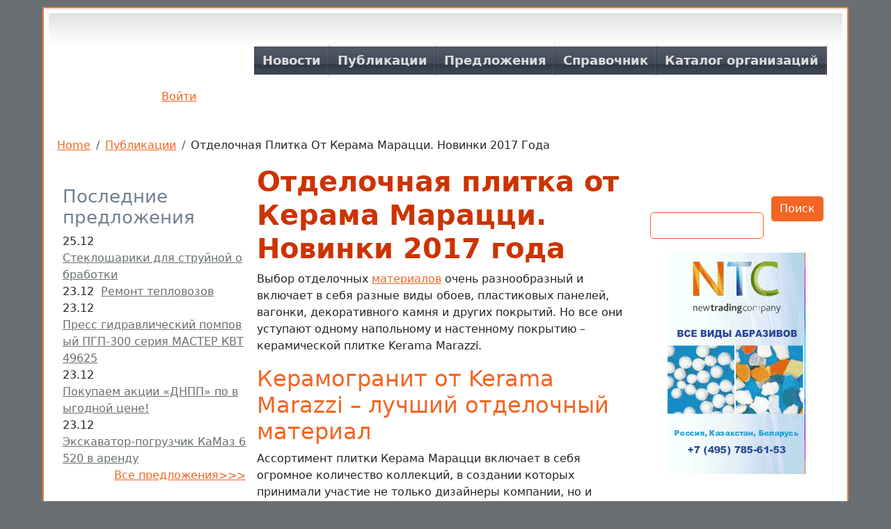

--- FILE ---
content_type: text/html; charset=UTF-8
request_url: https://mirprom.com/public/otdelochnaya-plitka-ot-kerama-maracci-novinki-2017-goda.html
body_size: 9836
content:

<!DOCTYPE html>
<html lang="ru" dir="ltr" class="h-100">
  <head>
    <meta charset="utf-8" />
<noscript><style>form.antibot * :not(.antibot-message) { display: none !important; }</style>
</noscript><meta name="description" content="Выбор отделочных материалов очень разнообразный и включает в себя разные виды обоев, пластиковых панелей, вагонки, декоративного камня и других покрытий. Но все они уступают одному напольному и настенному покрытию – керамической плитке Kerama Marazzi." />
<meta name="keywords" content="Отделочная плитка от Керама Марацци. Новинки 2017 года" />
<link rel="canonical" href="https://mirprom.com/public/otdelochnaya-plitka-ot-kerama-maracci-novinki-2017-goda.html" />
<meta name="MobileOptimized" content="width" />
<meta name="HandheldFriendly" content="true" />
<meta name="viewport" content="width=device-width, initial-scale=1.0" />
<script>window.a2a_config=window.a2a_config||{};a2a_config.callbacks=[];a2a_config.overlays=[];a2a_config.templates={};</script>

    <title>Отделочная плитка от Керама Марацци. Новинки 2017 года</title>
    <link rel="stylesheet" media="all" href="/sites/default/files/css/css_h-sl-irWW4TXhQRbIcAUp4w8NJFq7j_BYa6Rv9S-1ZE.css?delta=0&amp;language=ru&amp;theme=b5subtheme&amp;include=[base64]" />
<link rel="stylesheet" media="all" href="/sites/default/files/css/css_fW4OeY5pJGWQ-Sa5FNhHEhMcjV5RQCxMTPeh-RuWj9I.css?delta=1&amp;language=ru&amp;theme=b5subtheme&amp;include=[base64]" />

    
  </head>
  <body class="path-node page-node-type-article   d-flex flex-column h-100">
        <div class="visually-hidden-focusable skip-link p-3 container">
      <a href="#main-content" class="p-2">
        Перейти к основному содержанию
      </a>
    </div>
    
      <div class="dialog-off-canvas-main-canvas d-flex flex-column h-100" data-off-canvas-main-canvas>
    

<header role="banner">
  

    <nav class="navbar navbar-expand-lg   ">
    <div class="container d-flex">
        <div class="region region-nav-branding">
    <div id="block-b5subtheme-branding" class="block block-system block-system-branding-block">
  
    
  <div class="navbar-brand d-flex align-items-center">

    <a href="/" title="Home" rel="home" class="site-logo d-block">
    <img src="/themes/custom/b5subtheme/logo.svg" width="163px" height="100px" alt="Home" fetchpriority="high" />
  </a>
  
  <div>
    
      </div>
</div>
</div>
<div id="block-b5subtheme-login" class="block block-block-content block-block-contentb821f7db-80fa-4d9a-a8f9-2c0d2def98ad">
  
    
      
            <div class="clearfix text-formatted field field--name-body field--type-text-with-summary field--label-hidden field__item"><p class="log_in_site"><a href="/user/login" rel="nofollow noindex noopener">Войти</a></p></div>
      
  </div>

  </div>


              <button class="navbar-toggler collapsed" type="button" data-bs-toggle="collapse"
                data-bs-target="#navbarSupportedContent" aria-controls="navbarSupportedContent"
                aria-expanded="false" aria-label="Toggle navigation">
          <span class="navbar-toggler-icon"></span>
        </button>

        <div class="collapse navbar-collapse justify-content-md-end" id="navbarSupportedContent">
            <div class="region region-nav-main">
    <nav role="navigation" aria-labelledby="block-b5subtheme-main-navigation-menu" id="block-b5subtheme-main-navigation" class="block block-menu navigation menu--main">
            
  <h5 class="visually-hidden" id="block-b5subtheme-main-navigation-menu">Основная навигация</h5>
  

        
            <ul data-block="nav_main" class="navbar-nav justify-content-end flex-wrap nav-level-0">
                    <li class="nav-item">
          <a href="/news" class="nav-link" data-drupal-link-system-path="news">Новости</a>
      </li>

                    <li class="nav-item">
          <a href="/public" class="nav-link" data-drupal-link-system-path="public">Публикации</a>
      </li>

                    <li class="nav-item">
          <a href="/annoucements" class="nav-link" data-drupal-link-system-path="annoucements">Предложения</a>
      </li>

                    <li class="nav-item">
          <a href="/spravka" class="nav-link" data-drupal-link-system-path="spravka">Справочник</a>
      </li>

                    <li class="nav-item">
          <a href="/organization" class="nav-link" data-drupal-link-system-path="organization">Каталог организаций</a>
      </li>

        </ul>
  



  </nav>

  </div>

          
        </div>
          </div>
  </nav>
  
</header>

<main role="main">
  <a id="main-content" tabindex="-1"></a>
  
  
  

  <div class="container">
            <div class="region region-breadcrumb">
    <div id="block-b5subtheme-breadcrumbs" class="block block-system block-system-breadcrumb-block">
  
    
        <nav aria-label="breadcrumb">
    <h2 id="system-breadcrumb" class="visually-hidden">Строка навигации</h2>
    <ol class="breadcrumb">
          <li class="breadcrumb-item">
                  <a href="/">Home</a>
              </li>
          <li class="breadcrumb-item">
                  <a href="/public">Публикации</a>
              </li>
          <li class="breadcrumb-item">
                  Отделочная Плитка От Керама Марацци. Новинки 2017 Года
              </li>
        </ol>
  </nav>

  </div>

  </div>

        <div class="row g-0">
              <div class="order-2 order-lg-1 col-12 col-sm-6 col-lg-3">
            <div class="region region-sidebar-first">
    <div class="views-element-container block block-views block-views-blockthe-last-3-elements-block-2" id="block-b5subtheme-views-block-the-last-3-elements-block-2">
  
      <h2>Последние предложения</h2>
    
      <div data-block="sidebar_first"><div class="view view-the-last-3-elements view-id-the_last_3_elements view-display-id-block_2 js-view-dom-id-33096b656fcb54535099e21bf6f15582ab5c15c7772ad45da1844c267d62a03f">
  
    
      
      <div class="view-content">
          <div class="the-last-3"><div class="time-div"><span><time datetime="2025-12-25T14:47:07+03:00" title="четверг, 25 декабря 2025 - 14:47" class="datetime">25.12</time>
</span></div><div class="views-field views-field-title"><span class="field-content"><a href="/annoucements/stekloshariki-dlya-struynoy-obrabotki.htm" hreflang="ru">Стеклошарики для струйной обработки</a></span></div></div>
    <div class="the-last-3"><div class="time-div"><span><time datetime="2025-12-23T19:31:42+03:00" title="вторник, 23 декабря 2025 - 19:31" class="datetime">23.12</time>
</span></div><div class="views-field views-field-title"><span class="field-content"><a href="/annoucements/remont-teplovozov.htm" hreflang="ru">Ремонт тепловозов</a></span></div></div>
    <div class="the-last-3"><div class="time-div"><span><time datetime="2025-12-23T19:27:35+03:00" title="вторник, 23 декабря 2025 - 19:27" class="datetime">23.12</time>
</span></div><div class="views-field views-field-title"><span class="field-content"><a href="/annoucements/press-gidravlicheskiy-pompovyy-pgp-300-seriya-master-kvt-49625.htm" hreflang="ru">Пресс гидравлический помповый ПГП-300 серия МАСТЕР КВТ 49625</a></span></div></div>
    <div class="the-last-3"><div class="time-div"><span><time datetime="2025-12-23T19:21:26+03:00" title="вторник, 23 декабря 2025 - 19:21" class="datetime">23.12</time>
</span></div><div class="views-field views-field-title"><span class="field-content"><a href="/annoucements/pokupaem-akcii-dnpp-po-vygodnoy-cene.htm" hreflang="ru">Покупаем акции «ДНПП» по выгодной цене!</a></span></div></div>
    <div class="the-last-3"><div class="time-div"><span><time datetime="2025-12-23T19:17:01+03:00" title="вторник, 23 декабря 2025 - 19:17" class="datetime">23.12</time>
</span></div><div class="views-field views-field-title"><span class="field-content"><a href="/annoucements/ekskavator-pogruzchik-kamaz-6520-v-arendu.htm" hreflang="ru">Экскаватор-погрузчик КаМаз 6520 в аренду</a></span></div></div>

    </div>
  
            <div class="view-footer">
      <span class="more-link"><a href="/annoucements" rel="nofollow noindex noopener">Все предложения>>></a></span>
    </div>
    </div>
</div>

  </div>
<div class="views-element-container block block-views block-views-blockthe-last-3-elements-block-4" id="block-b5subtheme-views-block-the-last-3-elements-block-4">
  
      <h2>Последние новости</h2>
    
      <div data-block="sidebar_first"><div class="view view-the-last-3-elements view-id-the_last_3_elements view-display-id-block_4 js-view-dom-id-87b6657f2171bb55fbbddf80bbce7545af53f99022344877313c4f2ab0c1abb6">
  
    
      
      <div class="view-content">
          <div class="the-last-3"><div class="time-div"><span><time datetime="2025-09-25T03:00:00+03:00" title="четверг, 25 сентября 2025 - 03:00" class="datetime">25.09</time>
</span></div><div class="views-field views-field-title"><span class="field-content"><a href="/news/krmz-vnedryaet-cifrovuyu-sistemu-kontrolya-kachestva-ot-vedushchego-proizvoditelya" hreflang="ru">КРМЗ внедряет цифровую систему контроля качества от ведущего производителя навигационных систем</a></span></div></div>
    <div class="the-last-3"><div class="time-div"><span><time datetime="2025-09-24T03:00:00+03:00" title="среда, 24 сентября 2025 - 03:00" class="datetime">24.09</time>
</span></div><div class="views-field views-field-title"><span class="field-content"><a href="/news/virial-razrabotal-rezhushchie-plastiny-dlya-neftegazovogo-mashinostroeniya.htm" hreflang="ru">«Вириал» разработал режущие пластины для нефтегазового машиностроения</a></span></div></div>
    <div class="the-last-3"><div class="time-div"><span><time datetime="2025-08-28T03:00:00+03:00" title="четверг, 28 августа 2025 - 03:00" class="datetime">28.08</time>
</span></div><div class="views-field views-field-title"><span class="field-content"><a href="/news/promyshlennost-40-rt-tekhpriemka-i-ttk-cifrovye-resheniya-sozdayut-alyans.htm" hreflang="ru">Промышленность 4.0: РТ-Техприемка и ТТК-Цифровые решения создают альянс</a></span></div></div>
    <div class="the-last-3"><div class="time-div"><span><time datetime="2025-08-28T03:00:00+03:00" title="четверг, 28 августа 2025 - 03:00" class="datetime">28.08</time>
</span></div><div class="views-field views-field-title"><span class="field-content"><a href="/news/severstal-podtverdila-kachestvo-vysokoprochnykh-staley-dlya-sudov-ledovogo-klassa.htm" hreflang="ru">«Северсталь» подтвердила качество высокопрочных сталей для судов ледового класса</a></span></div></div>
    <div class="the-last-3"><div class="time-div"><span><time datetime="2025-08-04T03:00:00+03:00" title="понедельник, 4 августа 2025 - 03:00" class="datetime">04.08</time>
</span></div><div class="views-field views-field-title"><span class="field-content"><a href="/news/severstal-osvoila-proizvodstvo-stali-sa-387-gr22-cl2.htm" hreflang="ru">«Северсталь» освоила производство стали SA-387 Gr22 Cl2</a></span></div></div>

    </div>
  
            <div class="view-footer">
      <span class="more-link"><a href="/news" rel="nofollow noindex noopener">Все новости>>></a></span>
    </div>
    </div>
</div>

  </div>
<div class="views-element-container block block-views block-views-blockthe-last-3-elements-block-3" id="block-b5subtheme-views-block-the-last-3-elements-block-3">
  
      <h2>Последние организации</h2>
    
      <div data-block="sidebar_first"><div class="view view-the-last-3-elements view-id-the_last_3_elements view-display-id-block_3 js-view-dom-id-e695770c0e9dd16c5dee31da2ad3d5ea76b68ec9f7dbfc35a50bded6040e0864">
  
    
      
      <div class="view-content">
          <div class="the-last-3"><div class="time-div"><span><time datetime="2026-01-20T16:13:41+03:00" title="вторник, 20 января 2026 - 16:13" class="datetime">20.01</time>
</span></div><div class="views-field views-field-title"><span class="field-content"><a href="/organization/rdk-master.htm" hreflang="ru">РДК МАСТЕР</a></span></div></div>
    <div class="the-last-3"><div class="time-div"><span><time datetime="2025-12-05T10:28:01+03:00" title="пятница, 5 декабря 2025 - 10:28" class="datetime">05.12</time>
</span></div><div class="views-field views-field-title"><span class="field-content"><a href="/organization/tekhnorama.htm" hreflang="ru">Технорама</a></span></div></div>
    <div class="the-last-3"><div class="time-div"><span><time datetime="2025-12-04T17:45:52+03:00" title="четверг, 4 декабря 2025 - 17:45" class="datetime">04.12</time>
</span></div><div class="views-field views-field-title"><span class="field-content"><a href="/organization/agora-tekhnosvarka.htm" hreflang="ru">АГОРА-ТЕХНОСВАРКА</a></span></div></div>
    <div class="the-last-3"><div class="time-div"><span><time datetime="2025-12-04T17:16:36+03:00" title="четверг, 4 декабря 2025 - 17:16" class="datetime">04.12</time>
</span></div><div class="views-field views-field-title"><span class="field-content"><a href="/organization/alfa-antikor.htm" hreflang="ru">Альфа Антикор</a></span></div></div>
    <div class="the-last-3"><div class="time-div"><span><time datetime="2025-09-10T03:00:00+03:00" title="среда, 10 сентября 2025 - 03:00" class="datetime">10.09</time>
</span></div><div class="views-field views-field-title"><span class="field-content"><a href="/organizations/makroprof.htm" hreflang="ru">МакроПроф</a></span></div></div>

    </div>
  
            <div class="view-footer">
      <span class="more-link"><a href="/organization" rel="nofollow noindex noopener">Все организации>>></a></span>
    </div>
    </div>
</div>

  </div>

  </div>

        </div>
            <div class="order-1 order-lg-2 col-12 col-lg-6">
          <div class="region region-content">
    <div data-drupal-messages-fallback class="hidden"></div>
<div id="block-b5subtheme-page-title" class="block block-core block-page-title-block">
  
    
      
<h1><span class="field field--name-title field--type-string field--label-hidden">Отделочная плитка от Керама Марацци. Новинки 2017 года</span>
</h1>


  </div>
<div id="block-b5subtheme-content" class="block block-system block-system-main-block">
  
    
      
<article data-history-node-id="2568" class="node node--type-article node--view-mode-full">

  
    

  
  <div class="node__content">
    
            <div class="clearfix text-formatted field field--name-body field--type-text-with-summary field--label-hidden field__item"><p>Выбор отделочных <a href="/annoucement/102349">материалов</a> очень разнообразный и включает в себя разные виды обоев, пластиковых панелей, вагонки, декоративного камня и других покрытий. Но все они уступают одному напольному и настенному покрытию – керамической плитке Kerama Marazzi.</p>
<h2>Керамогранит от Kerama Marazzi – лучший отделочный материал</h2>
<p>Ассортимент плитки Керама Марацци включает в себя огромное количество коллекций, в создании которых принимали участие не только дизайнеры компании, но и ведущие итальянские специалисты в этой сфере. Это позволяет выбрать плитку на любой вкус, причем по доступной цене, поскольку производится она на территории России.</p>
<p><strong>Керамическая плитка Kerama Marazzi</strong> имеет множество достоинств и описать их все очень сложно. Она идеально подходит для кухонь, ванных комнат, спален, офисов и других помещений, как частных, так и коммерческих. При этом среди всего ассортимента продукции производителя можно выбрать покрытие не только для стен, но и для пола. Множество потребителей выделили следующие особенности плитки Kerama Marazzi:</p>
<ul>
<li>богатый выбор;</li>
<li>качественное покрытие;</li>
<li>необычные дизайнерские решения и фактура;</li>
<li>приемлемая стоимость;</li>
<li>долговечность.</li>
</ul>
<p>Еще одним фактором, важным для многих потребителей, является репутация компании в других странах и опыт ее работы на рынке. Компания Kerama Marazzi превосходит многих других производителей и по этим критериям. Только на территории России она производит плитку уже почти 20 лет, а за это время она успела получить известность не только во многих странах СНГ, но и на европейских выставках, где ей приходилось конкурировать с продукцией крупных производителей.</p>
<p>Дизайнеры компании ищут вдохновение везде. Мотивацией для создания коллекций становилась культура многих стран, их этнические мотивы и традиции, особенные места в популярных городах, популярные и роскошные природные материалы и многие другое. Чтобы понять профессионализм дизайнеров Керама Мерацци и оценить их креативный подход к выбору стиля, достаточно взглянуть на одно их творение. Это <strong>коллекция Летний сад</strong>, вдохновением для которой стала гордость и жемчужина Санкт-Петербурга.</p>
<p>Эта коллекция по праву заслуживает того, чтобы называться шедевром технологий и дизайна. Плитка выдержана в фисташковых, светло-серых и бежевых тонах, а набор ее элементов включает в себя не только кафель, но и грес для кухни. Фоновая плитка, ограненная или лапатированная, имеет стилизованную под гранит поверхность с соответствующей фактурой. Цветочные орнаменты, декоративные элементы с цветами и мозаичные элементы дополняют коллекцию и позволяют украсить любой интерьер.</p>
<p>Не только плитка из коллекции Летний сад, но и весь керамогранит, создаваемый компанией Kerama Marazzi, позволяет создавать красочный, роскошный и уникальный интерьер. К этому стоит добавить, что покрытие, созданное с использованием плитки от этого производителя, будет обладать следующими качествами:</p>
<ul>
<li>долговечность (даже при усиленной эксплуатации);</li>
<li>стойкость к загрязнениям (для очистки плитки достаточно использовать обычные моющие средства, так как благодаря надежному покрытию грязь не въедается в текстуру материала);</li>
<li>цвета остаются яркими и насыщенными на протяжении многих лет;</li>
<li>на поверхности не появляются сколы и трещины даже при сильном механическом воздействии или падении на плитку тяжелых предметов.</li>
</ul>
</div>
      
<noindex >
    <span class="a2a_kit a2a_kit_size_27 addtoany_list" data-a2a-url="https://mirprom.com/public/otdelochnaya-plitka-ot-kerama-maracci-novinki-2017-goda.html" data-a2a-title="Отделочная плитка от Керама Марацци. Новинки 2017 года"><!--noindex--><a class="a2a_button_odnoklassniki" rel="nofollow noindex noopener"></a><a class="a2a_button_vk" rel="nofollow noindex noopener"></a><a class="a2a_button_livejournal" rel="nofollow noindex noopener"></a><a class="a2a_button_mail_ru" rel="nofollow noindex noopener"></a><a class="a2a_button_telegram" rel="nofollow noindex noopener"></a><a class="a2a_button_viber" rel="nofollow noindex noopener"></a><a class="a2a_button_whatsapp" rel="nofollow noindex noopener"></a><a class="a2a_button_skype" rel="nofollow noindex noopener"></a><a class="a2a_button_email" rel="nofollow noindex noopener"></a><!--/noindex--></span>

  </noindex><fieldset class="js-form-item form-item js-form-wrapper form-wrapper">
      <legend>
    <span class="fieldset-legend"><span class="other_node">Другие публикации:</span></span>
  </legend>
  <div class="fieldset-wrapper">
            <ul class="flippy">
        <li class="flippy-previous"><a href="/public/zapchasti-dlya-spectehniki-komatsu-vtulki-kompressory-i-startery.html">Запчасти для спецтехники Komatsu – втулки, компрессоры и стартеры</a></li>
          <li class="flippy-next"><a href="/public/obzor-svarochnyh-poluavtomatov-avrora-lineyki-overman.html">Обзор сварочных полуавтоматов Аврора линейки Оверман</a></li>
    </ul>

          </div>
</fieldset>

  </div>

</article>

  </div>

  </div>

      </div>
              <div class="order-3 col-12 col-sm-6 col-lg-3">
            <div class="region region-sidebar-second">
    <div id="block-b5subtheme-formapoiska" class="block block-block-content block-block-content01d08d6c-f85a-4430-a05f-a1171a0268c7">
  
    
      
            <div class="clearfix text-formatted field field--name-body field--type-text-with-summary field--label-hidden field__item"><div class="search-block-form contextual-region block block-search container-inline" data-drupal-selector="search-block-form" id="block-b5subtheme-search-form" role="search">
<div class="contextual" data-contextual-id="block:block=b5subtheme_search_form:langcode=ru" data-contextual-token="1cJI_yE9ZdcDuAOHrU-6Vt6iV-ypVUpc8ox4Oq7GrDI" data-drupal-ajax-container data-once="contextual-render">
<p><button class="trigger focusable visually-hidden" type="button" aria-pressed="false">Открыть  настройки</button></p>
<ul class="contextual-links" hidden>
<li data-list-item-id="ef0303f0a413cd9d67f75d7997f512b39"><a href="/admin/structure/block/manage/b5subtheme_search_form?destination=/spravka">Настроить блок</a></li>
<li data-list-item-id="eea2d0c939f25a0e77bdf747ac1c17acd"><a href="/admin/structure/block/manage/b5subtheme_search_form/delete?destination=/spravka">Удалить блок</a></li>
</ul>
</div>
<form data-block="sidebar_second" action="/search/node" method="get" id="search-block-form" accept-charset="UTF-8">
<div class="js-form-item form-item js-form-type-search form-type-search js-form-item-keys form-item-keys form-no-label"><label class="visually-hidden" for="edit-keys">Поиск</label><br>
<input class="form-search form-control" title="Введите ключевые слова для поиска." data-drupal-selector="edit-keys" type="search" id="edit-keys" name="keys" value size="15" maxlength="128"></div>
<div class="form-actions js-form-wrapper form-wrapper" data-drupal-selector="edit-actions" id="edit-actions">
<input class="button js-form-submit form-submit btn btn-secondary" data-drupal-selector="edit-submit" type="submit" id="edit-submit" value="Поиск"></div>
</form>
</div>
</div>
      
  </div>
<div id="block-b5subtheme-banners-right-column" class="block block-block-content block-block-content83312813-1fe9-4bc9-bd6e-b610f39e7412">
  
    
      
            <div class="clearfix text-formatted field field--name-body field--type-text-with-summary field--label-hidden field__item"><a href="https://shotblasting.ru/produkciya/steklyannaya-drob" target="_blank"><img class="copyprevention-processed" style="max-height:318px;max-width:198px;" src="/themes/custom/b5subtheme/design/shotblasting_200x320_fin_5_kadrov_1.gif" alt="все виды абразивов стеклянная дробь, стеклошарики" width="100%" height="100%" loading="lazy"></a><br><br><br>
<a href="https://steklosharik.ru/" target="_blank"><img class="copyprevention-processed" style="max-height:318px;max-width:198px;" src="/themes/custom/b5subtheme/design/steklosharik.jpg" alt="стеклошарики" width="100%" height="100%" loading="lazy"></a></div>
      
  </div>

  </div>

        </div>
          </div>
  </div>

</main>

<footer role="contentinfo" class="mt-auto   footer-dark text-light bg-secondary">
  <div class="container">
      <div class="region region-footer">
    <div id="block-b5subtheme-copyrightfooter" class="block block-copyright-footer">
  
    
      Copyright &copy; 2009-2026  
  </div>
<div id="block-b5subtheme-privacypolicies" class="block block-block-content block-block-content7d37bc2f-5367-4734-8d8c-97559fec3f94">
  
    
      
            <div class="clearfix text-formatted field field--name-body field--type-text-with-summary field--label-hidden field__item"><p><a href="/doc/legal-information.htm" target="_blank" rel="nofollow noindex noopener">Пользовательское соглашение</a>. Вы принимаете все условия пользовательского соглашения каждый раз, когда используйте данный сайт <a href="https://mirprom.com/">https://mirprom.com/</a><strong> </strong>и<strong> </strong>Вы выражаете свое согласие с «<a href="/doc/legal-information.htm#disclaimer_of_liability" target="_blank" rel="nofollow noindex noopener">ОТКАЗОМ ОТ ОТВЕТСТВЕННОСТИ</a>» .<br>ПРИ ЦИТИРОВАНИИ И ИСПОЛЬЗОВАНИИ ЛЮБЫХ МАТЕРИАЛОВ ССЫЛКА НА САЙТ ОБЯЗАТЕЛЬНА!&nbsp;</p>
</div>
      
  </div>
<div id="block-b5subtheme-metrikacontact" class="block block-block-content block-block-content1d24a19e-3d23-4b49-8084-58dd92239be2">
  
    
      
            <div class="clearfix text-formatted field field--name-body field--type-text-with-summary field--label-hidden field__item"><!-- noindex --><!-- Yandex.Metrika informer --> <a href="https://metrika.yandex.ru/stat/?id=72367786&amp;from=informer" target="_blank" rel="nofollow"><img src="https://informer.yandex.ru/informer/72367786/3_1_FFFFFFFF_EFEFEFFF_0_pageviews" style="width:88px; height:31px; border:0;" alt="Яндекс.Метрика" title="Яндекс.Метрика: данные за сегодня (просмотры, визиты и уникальные посетители)" class="ym-advanced-informer" data-cid="72367786" data-lang="ru" /></a> <!-- /Yandex.Metrika informer --> <!-- Yandex.Metrika counter --> <script type="text/javascript" > (function(m,e,t,r,i,k,a){m[i]=m[i]||function(){(m[i].a=m[i].a||[]).push(arguments)}; m[i].l=1*new Date(); for (var j = 0; j < document.scripts.length; j++) {if (document.scripts[j].src === r) { return; }} k=e.createElement(t),a=e.getElementsByTagName(t)[0],k.async=1,k.src=r,a.parentNode.insertBefore(k,a)}) (window, document, "script", "https://mc.yandex.ru/metrika/tag.js", "ym"); ym(72367786, "init", { clickmap:true, trackLinks:true, accurateTrackBounce:true, trackHash:true }); </script> <noscript><div><img src="https://mc.yandex.ru/watch/72367786" style="position:absolute; left:-9999px;" alt="" /></div></noscript> <!-- /Yandex.Metrika counter --><p>&nbsp;</p><p><a href="/contact" rel="nofollow noindex noopener">Связаться с нами</a></p><!-- /noindex --></div>
      
  </div>

  </div>

  </div>
</footer>

  </div>

    
    <script type="application/json" data-drupal-selector="drupal-settings-json">{"path":{"baseUrl":"\/","pathPrefix":"","currentPath":"node\/2568","currentPathIsAdmin":false,"isFront":false,"currentLanguage":"ru"},"pluralDelimiter":"\u0003","suppressDeprecationErrors":true,"back_to_top":{"back_to_top_button_trigger":100,"back_to_top_speed":1200,"back_to_top_prevent_on_mobile":true,"back_to_top_prevent_in_admin":true,"back_to_top_button_type":"image","back_to_top_button_text":"\u041d\u0430\u0432\u0435\u0440\u0445"},"field_group":{"fieldset":{"mode":"full","context":"view","settings":{"classes":"","show_empty_fields":false,"id":"","label_as_html":true,"description":""}},"html_element":{"mode":"full","context":"view","settings":{"classes":"","show_empty_fields":false,"id":"","label_as_html":false,"element":"noindex","show_label":false,"label_element":"h3","label_element_classes":"","attributes":"","effect":"none","speed":"fast"}}},"user":{"uid":0,"permissionsHash":"8f3b53d512a19f6e1fe4fb4a24f7e4b0979447e19468bee954ec3aa3e5f8aaa2"}}</script>
<script src="/core/assets/vendor/jquery/jquery.min.js?v=4.0.0-rc.1"></script>
<script src="/sites/default/files/js/js_gFWhUzVxR3AAFu7WC74zFxmiJQxfS825D7VDLJChwQw.js?scope=footer&amp;delta=1&amp;language=ru&amp;theme=b5subtheme&amp;include=eJxVx0sKgDAQBNELJWbleULnIxIlM2R6k9vrQlChFq9QCgV9BjxYtiGdLiEfkXKn4ePYzCURGgd0DS99M3-C1egylHlHPOpUlPDfC64nK9I"></script>
<script src="https://static.addtoany.com/menu/page.js" defer></script>
<script src="/sites/default/files/js/js_V9JQbFQ_GUzUvy6eNDDBBLiHDWxfbOalVTPzwj6iFVo.js?scope=footer&amp;delta=3&amp;language=ru&amp;theme=b5subtheme&amp;include=eJxVx0sKgDAQBNELJWbleULnIxIlM2R6k9vrQlChFq9QCgV9BjxYtiGdLiEfkXKn4ePYzCURGgd0DS99M3-C1egylHlHPOpUlPDfC64nK9I"></script>

  </body>
</html>
